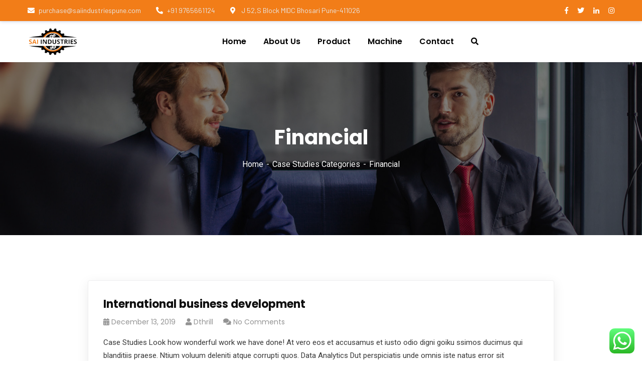

--- FILE ---
content_type: text/css
request_url: https://saiindustriespune.com/wp-content/uploads/elementor/css/post-20.css?ver=1679043893
body_size: 1039
content:
.elementor-20 .elementor-element.elementor-element-4b35436:not(.elementor-motion-effects-element-type-background), .elementor-20 .elementor-element.elementor-element-4b35436 > .elementor-motion-effects-container > .elementor-motion-effects-layer{background-color:#000000;}.elementor-20 .elementor-element.elementor-element-4b35436{transition:background 0.3s, border 0.3s, border-radius 0.3s, box-shadow 0.3s;padding:60px 0px 39px 0px;}.elementor-20 .elementor-element.elementor-element-4b35436 > .elementor-background-overlay{transition:background 0.3s, border-radius 0.3s, opacity 0.3s;}.elementor-20 .elementor-element.elementor-element-2fa889c3{width:36%;}.elementor-20 .elementor-element.elementor-element-1b051d0 .ct-image-single img{max-height:91px;}.elementor-20 .elementor-element.elementor-element-1b051d0 > .elementor-widget-container{margin:0px 0px 18px 0px;}.elementor-20 .elementor-element.elementor-element-324188f1 .ct-text-editor{color:#FFFFFF;}.elementor-20 .elementor-element.elementor-element-324188f1{font-size:16px;line-height:26px;}.elementor-20 .elementor-element.elementor-element-324188f1 > .elementor-widget-container{margin:0px 0px 28px 0px;padding:0% 10% 0% 0%;}.elementor-20 .elementor-element.elementor-element-4d62e194{width:19%;}.elementor-20 .elementor-element.elementor-element-4d62e194 > .elementor-element-populated{margin:0px 5px 0px 0px;--e-column-margin-right:5px;--e-column-margin-left:0px;}.elementor-20 .elementor-element.elementor-element-ec7fe7f .ct-heading .item--title{color:#FFFFFF;font-size:24px;font-weight:600;text-transform:uppercase;margin-bottom:0px;}.elementor-20 .elementor-element.elementor-element-ec7fe7f .ct-heading .item--title i{color:#FFFFFF;}.elementor-20 .elementor-element.elementor-element-ec7fe7f .ct-heading .item--sub-title{color:#F30000;margin-bottom:9px;}.elementor-20 .elementor-element.elementor-element-ec7fe7f .ct-heading .item--sub-title.style3:before{background-color:#F30000;}.elementor-20 .elementor-element.elementor-element-ec7fe7f .ct-heading .item--sub-title.style7:before{background-color:#F30000;}.elementor-20 .elementor-element.elementor-element-ec7fe7f .ct-heading .item--sub-title.style7:after{background-color:#F30000;}.elementor-20 .elementor-element.elementor-element-ec7fe7f > .elementor-widget-container{margin:8px 0px 0px 0px;padding:0px 0px 6px 0px;}.elementor-20 .elementor-element.elementor-element-a4065e7{--divider-border-style:solid;--divider-color:#F07707;--divider-border-width:3px;}.elementor-20 .elementor-element.elementor-element-a4065e7 .elementor-divider-separator{width:47px;margin:0 auto;margin-left:0;}.elementor-20 .elementor-element.elementor-element-a4065e7 .elementor-divider{text-align:left;padding-top:0px;padding-bottom:0px;}.elementor-20 .elementor-element.elementor-element-a4065e7 > .elementor-widget-container{margin:0px 0px 24px 0px;padding:0px 0px 0px 0px;}.elementor-20 .elementor-element.elementor-element-630400b .ct-navigation-menu1 ul.menu li a{color:#FFFFFF !important;font-family:"Poppins", Sans-serif;font-size:14px;}.elementor-20 .elementor-element.elementor-element-630400b .ct-navigation-menu1 ul.menu li a:hover, .elementor-20 .elementor-element.elementor-element-630400b .ct-navigation-menu1 ul.menu li.current_page_item > a, .elementor-20 .elementor-element.elementor-element-630400b .ct-navigation-menu1 ul.menu li.current-menu-item > a{color:#F07707 !important;}.elementor-20 .elementor-element.elementor-element-630400b .ct-navigation-menu1 ul.menu li a:after{background-color:#FF7B00 !important;}.elementor-20 .elementor-element.elementor-element-630400b .ct-navigation-menu1 ul li + li{margin-top:10px;}.elementor-20 .elementor-element.elementor-element-109a859b{width:19%;}.elementor-20 .elementor-element.elementor-element-2317946e{width:26%;}.elementor-20 .elementor-element.elementor-element-66f42b8 .ct-heading .item--title{color:#FFFFFF;font-size:24px;font-weight:600;text-transform:uppercase;margin-bottom:0px;}.elementor-20 .elementor-element.elementor-element-66f42b8 .ct-heading .item--title i{color:#FFFFFF;}.elementor-20 .elementor-element.elementor-element-66f42b8 .ct-heading .item--sub-title{margin-bottom:9px;}.elementor-20 .elementor-element.elementor-element-66f42b8 > .elementor-widget-container{margin:8px 0px 0px 0px;padding:0px 0px 6px 0px;}.elementor-20 .elementor-element.elementor-element-a425299{--divider-border-style:solid;--divider-color:#F07707;--divider-border-width:3px;}.elementor-20 .elementor-element.elementor-element-a425299 .elementor-divider-separator{width:47px;margin:0 auto;margin-left:0;}.elementor-20 .elementor-element.elementor-element-a425299 .elementor-divider{text-align:left;padding-top:0px;padding-bottom:0px;}.elementor-20 .elementor-element.elementor-element-a425299 > .elementor-widget-container{margin:0px 0px 34px 0px;padding:0px 0px 0px 0px;}.elementor-20 .elementor-element.elementor-element-722cda7e .ct-contact-info .ct-contact-icon i{color:#F07707;}.elementor-20 .elementor-element.elementor-element-722cda7e .ct-contact-info, .elementor-20 .elementor-element.elementor-element-722cda7e .ct-contact-info1.style2 .ct-contact-content{color:#FFFFFF;}.elementor-20 .elementor-element.elementor-element-722cda7e .ct-contact-info{font-family:"Poppins", Sans-serif;font-size:14px;}.elementor-20 .elementor-element.elementor-element-722cda7e > .elementor-widget-container{margin:0px 0px 16px 0px;}.elementor-20 .elementor-element.elementor-element-66f8378a > .elementor-container > .elementor-column > .elementor-widget-wrap{align-content:center;align-items:center;}.elementor-20 .elementor-element.elementor-element-66f8378a:not(.elementor-motion-effects-element-type-background), .elementor-20 .elementor-element.elementor-element-66f8378a > .elementor-motion-effects-container > .elementor-motion-effects-layer{background-color:#000000;}.elementor-20 .elementor-element.elementor-element-66f8378a{transition:background 0.3s, border 0.3s, border-radius 0.3s, box-shadow 0.3s;padding:7px 0px 7px 0px;}.elementor-20 .elementor-element.elementor-element-66f8378a > .elementor-background-overlay{transition:background 0.3s, border-radius 0.3s, opacity 0.3s;}.elementor-20 .elementor-element.elementor-element-2198aa8 > .elementor-element-populated{padding:0px 15px 0px 15px;}.elementor-20 .elementor-element.elementor-element-17b407c6 .ct-text-editor{text-align:center;color:#FFFFFFDE;}.elementor-20 .elementor-element.elementor-element-17b407c6 .ct-text-editor a{color:#FFFFFFAB;}.elementor-20 .elementor-element.elementor-element-17b407c6 .ct-text-editor a.link-underline{border-color:#FFFFFFAB;}.elementor-20 .elementor-element.elementor-element-17b407c6 .ct-text-editor a:hover{color:#FFFFFF;}.elementor-20 .elementor-element.elementor-element-17b407c6{font-family:"Roboto", Sans-serif;font-size:16px;line-height:26px;}